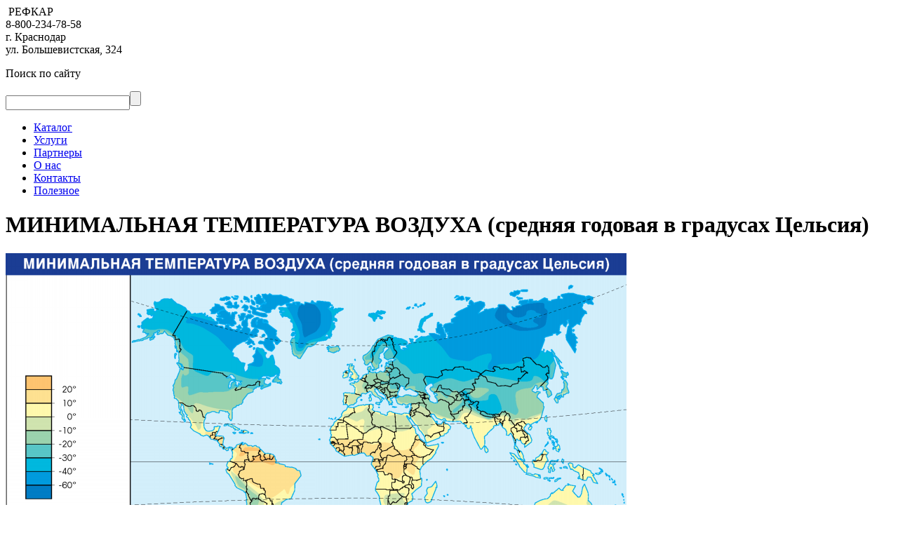

--- FILE ---
content_type: text/html; charset=UTF-8
request_url: https://refcar.ru/minimalnaya-temperatura-vozduha-srednyaya-godovaya-v-gradusah-tselsiya.html
body_size: 17499
content:
<!DOCTYPE html>
<html lang="ru" prefix="og: http://ogp.me/ns# article: http://ogp.me/ns/article# profile: http://ogp.me/ns/profile# fb: http://ogp.me/ns/fb#">
<head>
	<meta charset="UTF-8">
	<meta name="description" content="МИНИМАЛЬНАЯ ТЕМПЕРАТУРА ВОЗДУХА (средняя годовая в градусах Цельсия), ООО «Рефкар»" />
	<meta name="keywords" content="МИНИМАЛЬНАЯ ТЕМПЕРАТУРА ВОЗДУХА (средняя годовая в градусах Цельсия), ООО «Рефкар», Краснодар" />

	
	<title>МИНИМАЛЬНАЯ ТЕМПЕРАТУРА ВОЗДУХА (средняя годовая в градусах Цельсия) | RefCar</title>

	<link rel="icon" href="https://refcar.ru/icon.ico" type="image/x-icon" />
	<link rel="shortcut icon" href="https://refcar.ru/icon.ico" type="image/x-icon" />
	<link rel="apple-touch-icon" sizes="180x180" href="/apple-touch-icon.png">
	<link rel="icon" type="image/png" sizes="32x32" href="/favicon-32x32.png">
	<link rel="icon" type="image/png" sizes="16x16" href="/favicon-16x16.png">
	<link rel="manifest" href="/site.webmanifest">
	<meta name="google-site-verification" content="G3fLksIMkluct2iMID-86I81vDb4d0LgewdS8Jk8PU4" />
	
	<link rel="stylesheet" type="text/css" href="https://refcar.ru/wp-content/themes/refcar/style.css">
	<script type="text/javascript" src="https://refcar.ru/wp-content/themes/refcar/js/jquery-1.11.1.min.js"></script>
	<script type="text/javascript" src="https://refcar.ru/wp-content/themes/refcar/js/main.js"></script>
	<style type="text/css">
		#wrapper{background: url(/wp-content/themes/refcar/images/fon1.jpg
) 50% 200px no-repeat;-webkit-background-size: cover;background-size: cover;}	</style>
	
	
<!-- SEO Ultimate (http://www.seodesignsolutions.com/wordpress-seo/) -->
	<meta prefix="og: http://ogp.me/ns#" property="og:type" content="article" />
	<meta prefix="og: http://ogp.me/ns#" property="og:title" content="МИНИМАЛЬНАЯ ТЕМПЕРАТУРА ВОЗДУХА (средняя годовая в градусах Цельсия)" />
	<meta prefix="og: http://ogp.me/ns#" property="og:url" content="https://refcar.ru/minimalnaya-temperatura-vozduha-srednyaya-godovaya-v-gradusah-tselsiya.html" />
	<meta prefix="og: http://ogp.me/ns#" property="og:image" content="http://refcar.ru/wp-content/uploads/2015/04/Logotipy.png" />
	<meta property="article:published_time" content="2015-04-29" />
	<meta property="article:modified_time" content="2015-04-29" />
	<meta property="article:author" content="https://refcar.ru/author/admin" />
	<meta property="article:section" content="Полезное" />
	<meta prefix="og: http://ogp.me/ns#" property="og:site_name" content="RefCar" />
	<meta name="twitter:card" content="summary" />
<!-- /SEO Ultimate -->


<!-- All in One SEO Pack 2.2.6.1 by Michael Torbert of Semper Fi Web Designob_start_detected [-1,-1] -->
<link rel="canonical" href="https://refcar.ru/minimalnaya-temperatura-vozduha-srednyaya-godovaya-v-gradusah-tselsiya.html" />
<!-- /all in one seo pack -->
<link rel="alternate" type="application/rss+xml" title="RefCar &raquo; Лента комментариев к &laquo;МИНИМАЛЬНАЯ ТЕМПЕРАТУРА ВОЗДУХА (средняя годовая в градусах Цельсия)&raquo;" href="https://refcar.ru/minimalnaya-temperatura-vozduha-srednyaya-godovaya-v-gradusah-tselsiya.html/feed" />
<link rel='stylesheet' id='Backdrop Styles-css'  href='https://refcar.ru/wp-content/plugins/backdrop/generator.php?generate=css&#038;time=1464123496362&#038;ver=4.1.41' type='text/css' media='all' />
<link rel='stylesheet' id='contact-form-7-css'  href='https://refcar.ru/wp-content/plugins/contact-form-7/includes/css/styles.css?ver=4.1.1' type='text/css' media='all' />
<link rel='stylesheet' id='page-list-style-css'  href='https://refcar.ru/wp-content/plugins/page-list/css/page-list.css?ver=5.0' type='text/css' media='all' />
<link rel='stylesheet' id='wp-pagenavi-css'  href='https://refcar.ru/wp-content/plugins/wp-pagenavi/pagenavi-css.css?ver=2.70' type='text/css' media='all' />
<script type='text/javascript' src='https://refcar.ru/wp-includes/js/jquery/jquery.js?ver=1.11.1'></script>
<script type='text/javascript' src='https://refcar.ru/wp-includes/js/jquery/jquery-migrate.min.js?ver=1.2.1'></script>
<link rel="EditURI" type="application/rsd+xml" title="RSD" href="https://refcar.ru/xmlrpc.php?rsd" />
<link rel="wlwmanifest" type="application/wlwmanifest+xml" href="https://refcar.ru/wp-includes/wlwmanifest.xml" /> 
<link rel='prev' title='Мульти-температурные агрегаты. Особая процедура испытания и сертификации' href='https://refcar.ru/multi-temperaturnye-agregaty-osobaya-protsedura-ispytaniya-i-sertifikatsii.html' />
<link rel='next' title='МАКСИМАЛЬНАЯ ТЕМПЕРАТУРА ВОЗДУХА (средняя годовая в градусах Цельсия)' href='https://refcar.ru/maksimalnaya-temperatura-vozduha-srednyaya-godovaya-v-gradusah-tselsiya.html' />
<meta name="generator" content="WordPress 4.1.41" />
<link rel='shortlink' href='https://refcar.ru/?p=141' />
<meta name='yandex-verification' content='64503bd86679c750' />
<meta name="google-site-verification" content="KycJzLZv14gZ5bZmeH5H6HbD9i3QSrFZefM2QLrlQKY" />

<script>
  (function(i,s,o,g,r,a,m){i['GoogleAnalyticsObject']=r;i[r]=i[r]||function(){
  (i[r].q=i[r].q||[]).push(arguments)},i[r].l=1*new Date();a=s.createElement(o),
  m=s.getElementsByTagName(o)[0];a.async=1;a.src=g;m.parentNode.insertBefore(a,m)
  })(window,document,'script','https://www.google-analytics.com/analytics.js','ga');

  ga('create', 'UA-76297236-8', 'auto');
  ga('send', 'pageview');

</script>
<script language="JavaScript">
function expandit(id){
  obj = document.getElementById(id);
  if (obj.style.display=="none") obj.style.display="";
  else obj.style.display="none";
}
</script>
</head>
<body>
<div id="wrapper">
	<div id="header">
		<div itemscope itemtype="http://schema.org/LocalBusiness" class="container">
			<div class="logo alignleft">
				<a href="/"><img itemprop="image" src="https://refcar.ru/wp-content/themes/refcar/images/logo.png" alt="" class="alignleft"></a>
<span><span itemprop="name">РЕФКАР</span>

				<div class="clr"></div>
			</div>
			<div class="labels alignright">
				<div itemprop="telephone" class="phone">8-800-234-78-58</div>
                <div  itemprop="address" itemscope itemtype="http://schema.org/PostalAddress" class="address">г. <span itemprop="addressLocality">Краснодар</span> <br/>
<span itemprop="streetAddress">ул. Большевистская, 324</span></div>

				
				<div class="search alignright">
					<form action="https://refcar.ru/" id="searchform">
						<p>Поиск по сайту</p>
						<input type="text" id="s" name="s"><input type="submit" id="b">
					</form>
				</div>
				<div class="clr"></div>
			</div>
			<div class="clr"></div>
		</div>
		<div class="topmenu">
			<div class="topmenuhover">
				<div class="container">
					<ul id="topmenu" class=""><li id="menu-item-95" class="menu-item menu-item-type-post_type menu-item-object-page menu-item-95"><a href="https://refcar.ru/katalog"><span>Каталог</span></a></li>
<li id="menu-item-69" class="menu-item menu-item-type-post_type menu-item-object-page menu-item-69"><a href="https://refcar.ru/servis"><span>Услуги</span></a></li>
<li id="menu-item-96" class="menu-item menu-item-type-post_type menu-item-object-page menu-item-96"><a href="https://refcar.ru/partnery"><span>Партнеры</span></a></li>
<li id="menu-item-37" class="menu-item menu-item-type-post_type menu-item-object-page menu-item-37"><a href="https://refcar.ru/about-2"><span>О нас</span></a></li>
<li id="menu-item-70" class="menu-item menu-item-type-post_type menu-item-object-page menu-item-70"><a href="https://refcar.ru/contacts"><span>Контакты</span></a></li>
<li id="menu-item-163" class="menu-item menu-item-type-taxonomy menu-item-object-category current-post-ancestor current-menu-parent current-post-parent menu-item-163"><a href="https://refcar.ru/category/profit"><span>Полезное</span></a></li>
</ul>				</div>
			</div>
		</div>
	</div>	<div id="main">
		<div class="container">
			<div class="content">
						
											<div class="entry">
						<h1>МИНИМАЛЬНАЯ ТЕМПЕРАТУРА ВОЗДУХА (средняя годовая в градусах Цельсия)</h1>
						<noscript id="seomodule-start"></noscript>
						<!-- sssmodule_start -->
						<p><span id="more-141"></span><img class="alignnone size-full wp-image-142" src="http://refcar.ru/wp-content/uploads/2015/04/2015-04-29_144929.png" alt="2015-04-29_144929" width="886" height="465" /></p>
						<!-- sssmodule_finish -->					
						<noscript id="seomodule-finish"></noscript>
					</div>
						
				<div class="clr"></div>
			</div>
		</div>
	</div>
    <noscript id="seomodule-finish"></noscript>
	<div id="footer">
		<div class="bottom">
			<div class="container">
				<div class="copyright alignleft">
					<p class="bottomlogo"><a href="/"><img src="https://refcar.ru/wp-content/themes/refcar/images/blogo.png" alt=""></a></p>
                    
					ООО «Рефкар», 8-800-234-78-58,<br>
                    г. Краснодар, ул. Большевистская, 324<br>
Рефрижераторы для автомобилей и спецтехники<br>
<span style="cursor:pointer;" onClick="expandit('ans1')">&#8902;</span>
<a href="/privacy-policy" style="color : #fff;">Политика конфиденциальности</a>&nbsp;<a style="color:#fff;" href="/stati">Статьи</a>  <br />

<div id="ans1" style="display:none">
<!--LiveInternet counter--><script type="text/javascript">
document.write("<a href='//www.liveinternet.ru/click' "+
"target=_blank><img src='//counter.yadro.ru/hit?t14.4;r"+
escape(document.referrer)+((typeof(screen)=="undefined")?"":
";s"+screen.width+"*"+screen.height+"*"+(screen.colorDepth?
screen.colorDepth:screen.pixelDepth))+";u"+escape(document.URL)+
";"+Math.random()+
"' alt='' title='LiveInternet: показано число просмотров за 24"+
" часа, посетителей за 24 часа и за сегодня' "+
"border='0' width='88' height='31'><\/a>")
</script><!--/LiveInternet-->

<!-- Yandex.Metrika informer -->
<a href="https://metrika.yandex.ru/stat/?id=45056168&amp;from=informer"
target="_blank" rel="nofollow"><img src="https://informer.yandex.ru/informer/45056168/3_0_FFFFFFFF_EFEFEFFF_0_pageviews"
style="width:88px; height:31px; border:0;" alt="Яндекс.Метрика" title="Яндекс.Метрика: данные за сегодня (просмотры, визиты и уникальные посетители)" class="ym-advanced-informer" data-cid="45056168" data-lang="ru" /></a>
<!-- /Yandex.Metrika informer -->

<!-- Yandex.Metrika counter -->
<script type="text/javascript">
    (function (d, w, c) {
        (w[c] = w[c] || []).push(function() {
            try {
                w.yaCounter45056168 = new Ya.Metrika({
                    id:45056168,
                    clickmap:true,
                    trackLinks:true,
                    accurateTrackBounce:true,
                    webvisor:true,
                    trackHash:true,
                    ecommerce:"dataLayer"
                });
            } catch(e) { }
        });

        var n = d.getElementsByTagName("script")[0],
            s = d.createElement("script"),
            f = function () { n.parentNode.insertBefore(s, n); };
        s.type = "text/javascript";
        s.async = true;
        s.src = "https://mc.yandex.ru/metrika/watch.js";

        if (w.opera == "[object Opera]") {
            d.addEventListener("DOMContentLoaded", f, false);
        } else { f(); }
    })(document, window, "yandex_metrika_callbacks");
</script>
<noscript><div><img src="https://mc.yandex.ru/watch/45056168" style="position:absolute; left:-9999px;" alt="" /></div></noscript>
<!-- /Yandex.Metrika counter -->
</div>
				</div>
				<div class="callback alignright"><a href="#" class="call bigcall"><span>Заказать звонок</span></a></div>
                
                <style>#createdbyxy{display:block;float:right;width:155px;height:20px;position:relative;right:-130px;margin:4px;font-family:"Tahoma","Verdana","Arial";}#createdbyxy .st-link img{max-width:20px;background:#fff;border:1px solid#333 !important;border-radius:5px;box-shadow:2px 2px 3px rgba(50,50,50,0.6);position:relative;z-index:999;}#createdbyxy .st-information{position:absolute;z-index:998;top:-251px;left:-91px;width:242px;height:250px;border:1px solid#333;border-radius:5px 5px 0 5px;box-shadow:2px 2px 3px rgba(50,50,50,0.6);background:#222;opacity:0;transition:opacity 0.3s ease;}#createdbyxy .st-information ul{width:auto !important;list-style-type:circle;font-size:11px !important;text-transform:none !important;color:#646464;padding:0 0 0 25px!important;margin:0px !important;}
#createdbyxy .st-information ul li{background:none !important;float:none !important;margin-top:10px;text-align:left !important;line-height:14px !important}
#createdbyxy .st-information ul li.st-phones{padding-top:15px;border-top:1px dashed#ccc;}
#createdbyxy .st-information ul li.st-phones,#createdbyxy .st-information ul li.st-site{
	list-style-type:none;
	margin-top:0;
	}
#createdbyxy .st-information ul li.st-site{
	margin-top:-10px;
	}
#createdbyxy .st-information ul li u{color:#fff000;text-decoration:underline;}
#createdbyxy .st-information ul li a{ display:block !important;height:auto !important;color:#fff000;transition:color 0.3s ease; padding:0 !important; margin:0 !important;
line-height: 1;
font-size: 11px;
margin-top:-10px;
}
#createdbyxy .st-information ul li a:hover{color:#a72b04;}
#createdbyxy:hover .st-link img{border-radius:0 0 5px 5px;border-top-color:#fff !important;}
#createdbyxy:hover .st-information{display:block!important;opacity:1;}
</style>
                
				<div class="clr"></div>
                
			</div>
		</div>
	</div>
</div>	
<div class="overlay"></div>
<div class="popup">
	<div class="formblock">
		<div class="wpcf7" id="wpcf7-f41-o1" lang="ru-RU" dir="ltr">
<div class="screen-reader-response"></div>
<form name="" action="/minimalnaya-temperatura-vozduha-srednyaya-godovaya-v-gradusah-tselsiya.html#wpcf7-f41-o1" method="post" class="wpcf7-form" novalidate="novalidate">
<div style="display: none;">
<input type="hidden" name="_wpcf7" value="41" />
<input type="hidden" name="_wpcf7_version" value="4.1.1" />
<input type="hidden" name="_wpcf7_locale" value="ru_RU" />
<input type="hidden" name="_wpcf7_unit_tag" value="wpcf7-f41-o1" />
<input type="hidden" name="_wpnonce" value="af79c1bd05" />
</div>
<div class="form-title">Заказать звонок</div>
<p><span class="wpcf7-form-control-wrap your-name"><input type="text" name="your-name" value="" size="40" class="wpcf7-form-control wpcf7-text" aria-invalid="false" placeholder="Ваше имя" /></span> </p>
<p><span class="wpcf7-form-control-wrap tel-177"><input type="tel" name="tel-177" value="" size="40" class="wpcf7-form-control wpcf7-text wpcf7-tel wpcf7-validates-as-tel" aria-invalid="false" placeholder="Телефон" /></span> </p>
<p><span class="wpcf7-form-control-wrap your-email"><input type="email" name="your-email" value="" size="40" class="wpcf7-form-control wpcf7-text wpcf7-email wpcf7-validates-as-email" aria-invalid="false" placeholder="e-mail" /></span> </p>
<p style="font-size:14px; width: 252px; ">Нажимая кнопку «Отправить» вы даете согласие на обработку персональных данных в соответствии с <a target="_blank" href="/privacy-policy">политикой конфиденциальности</a></p>
<p><input type="submit" value="Отправить" class="wpcf7-form-control wpcf7-submit" /></p>
<div class="wpcf7-response-output wpcf7-display-none"></div></form></div>	</div>
</div>
<div id="backdrop-element"></div><div id="su-footer-links" style="text-align: center;"></div><script type='text/javascript' src='https://refcar.ru/wp-content/plugins/backdrop/generator.php?generate=js&#038;time=1464123496362&#038;ver=4.1.41'></script>
<script type='text/javascript' src='https://refcar.ru/wp-content/plugins/contact-form-7/includes/js/jquery.form.min.js?ver=3.51.0-2014.06.20'></script>
<script type='text/javascript'>
/* <![CDATA[ */
var _wpcf7 = {"loaderUrl":"https:\/\/refcar.ru\/wp-content\/plugins\/contact-form-7\/images\/ajax-loader.gif","sending":"\u041e\u0442\u043f\u0440\u0430\u0432\u043a\u0430..."};
/* ]]> */
</script>
<script type='text/javascript' src='https://refcar.ru/wp-content/plugins/contact-form-7/includes/js/scripts.js?ver=4.1.1'></script>

<script>
document.addEventListener("readystatechange",(event)=>{
	if (document.readyState != "interactive") return;
	if ( ! window.XMLHttpRequest) return;
	setTimeout(function(){
		var m = new XMLHttpRequest;
		let url = "/_buran/seoModule.php?a=watch&u=69719eda70265&ut=1769053914&uh=2761bfe125f32ffc426fe12a944b6419&urih=689952584933d8fe0850728df2229a16&refrh=d41d8cd98f00b204e9800998ecf8427e";
		
		try {
			m.open("GET",url,true);
		} catch (f) {
			return;
		}
		m.withCredentials = true;
		m.send();
	},1000);
});
</script>

</body>
</html>

--- FILE ---
content_type: text/plain
request_url: https://www.google-analytics.com/j/collect?v=1&_v=j102&a=433705463&t=pageview&_s=1&dl=https%3A%2F%2Frefcar.ru%2Fminimalnaya-temperatura-vozduha-srednyaya-godovaya-v-gradusah-tselsiya.html&ul=en-us%40posix&dt=%D0%9C%D0%98%D0%9D%D0%98%D0%9C%D0%90%D0%9B%D0%AC%D0%9D%D0%90%D0%AF%20%D0%A2%D0%95%D0%9C%D0%9F%D0%95%D0%A0%D0%90%D0%A2%D0%A3%D0%A0%D0%90%20%D0%92%D0%9E%D0%97%D0%94%D0%A3%D0%A5%D0%90%20(%D1%81%D1%80%D0%B5%D0%B4%D0%BD%D1%8F%D1%8F%20%D0%B3%D0%BE%D0%B4%D0%BE%D0%B2%D0%B0%D1%8F%20%D0%B2%20%D0%B3%D1%80%D0%B0%D0%B4%D1%83%D1%81%D0%B0%D1%85%20%D0%A6%D0%B5%D0%BB%D1%8C%D1%81%D0%B8%D1%8F)%20%7C%20RefCar&sr=1280x720&vp=1280x720&_u=IEBAAEABAAAAACAAI~&jid=1615431830&gjid=1273084260&cid=1480687446.1769053915&tid=UA-76297236-8&_gid=973094334.1769053915&_r=1&_slc=1&z=1281472926
body_size: -448
content:
2,cG-DRYSVR8DTZ